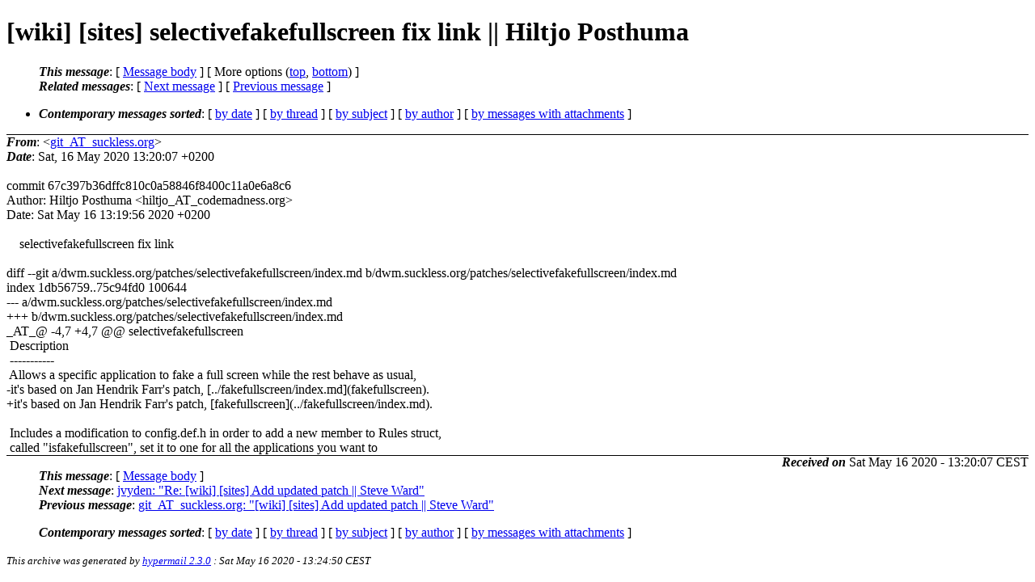

--- FILE ---
content_type: text/html
request_url: https://lists.suckless.org/wiki/2005/3566.html
body_size: 2209
content:
<?xml version="1.0" encoding="utf-8"?>
<!DOCTYPE html PUBLIC "-//W3C//DTD XHTML 1.0 Strict//EN"
    "http://www.w3.org/TR/xhtml1/DTD/xhtml1-strict.dtd">
<html xmlns="http://www.w3.org/1999/xhtml" lang="en">
<head>
<meta http-equiv="Content-Type" content="text/html; charset=utf-8" />
<meta name="generator" content="hypermail 2.3.0, see http://www.hypermail-project.org/" />
<title>[wiki] [sites] selectivefakefullscreen fix link || Hiltjo Posthuma from git_AT_suckless.org on 2020-05-16 (wiki mail list archive)</title>
<meta name="Author" content="git_AT_suckless.org (git_AT_suckless.org)" />
<meta name="Subject" content="[wiki] [sites] selectivefakefullscreen fix link || Hiltjo Posthuma" />
<meta name="Date" content="2020-05-16" />
<style type="text/css">
/*<![CDATA[*/
/* To be incorporated in the main stylesheet, don't code it in hypermail! */
body {color: black; background: #ffffff}
dfn {font-weight: bold;}
pre { background-color:inherit;}
.head { border-bottom:1px solid black;}
.foot { border-top:1px solid black;}
th {font-style:italic;}
table { margin-left:2em;}map ul {list-style:none;}
#mid { font-size:0.9em;}
#received { float:right;}
address { font-style:inherit ;}
/*]]>*/
.quotelev1 {color : #990099}
.quotelev2 {color : #ff7700}
.quotelev3 {color : #007799}
.quotelev4 {color : #95c500}
.period {font-weight: bold}
</style>
</head>
<body>
<div class="head">
<h1>[wiki] [sites] selectivefakefullscreen fix link || Hiltjo Posthuma</h1>
<!-- received="Sat, 16 May 2020 13:20:07 +0200" -->
<!-- isoreceived="20200516112007" -->
<!-- sent="Sat, 16 May 2020 13:20:07 +0200" -->
<!-- isosent="20200516112007" -->
<!-- name="git_AT_suckless.org" -->
<!-- email="git_AT_suckless.org" -->
<!-- subject="[wiki] [sites] selectivefakefullscreen fix link || Hiltjo Posthuma" -->
<!-- id="88ac22a8b2c13b94_AT_suckless.org" -->
<!-- charset="utf-8" -->
<!-- expires="-1" -->
<map id="navbar" name="navbar">
<ul class="links">
<li>
<dfn>This message</dfn>:
[ <a href="#start3566" name="options1" id="options1" tabindex="1">Message body</a> ]
 [ More options (<a href="#options2">top</a>, <a href="#options3">bottom</a>) ]
</li>
<li>
<dfn>Related messages</dfn>:
<!-- unext="start" -->
[ <a href="3567.html" title="jvyden: &quot;Re: [wiki] [sites] Add updated patch || Steve Ward&quot;">Next message</a> ]
[ <a href="3565.html" title="git_AT_suckless.org: &quot;[wiki] [sites] Add updated patch || Steve Ward&quot;">Previous message</a> ]
<!-- unextthread="start" -->
<!-- ureply="end" -->
</li>
</ul>
</map>
<ul class="links">
<li><a name="options2" id="options2"></a><dfn>Contemporary messages sorted</dfn>: [ <a href="date.html#msg3566" title="Contemporary messages by date">by date</a> ] [ <a href="index.html#msg3566" title="Contemporary discussion threads">by thread</a> ] [ <a href="subject.html#msg3566" title="Contemporary messages by subject">by subject</a> ] [ <a href="author.html#msg3566" title="Contemporary messages by author">by author</a> ] [ <a href="attachment.html" title="Contemporary messages by attachment">by messages with attachments</a> ]</li>
</ul>
</div>
<!-- body="start" -->
<div class="mail">
<address class="headers">
<span id="from">
<dfn>From</dfn>: &lt;<a href="mailto:git_AT_suckless.org?Subject=Re%3A%20%5Bwiki%5D%20%5Bsites%5D%20selectivefakefullscreen%20fix%20link%20%7C%7C%20Hiltjo%20Posthuma">git_AT_suckless.org</a>&gt;
</span><br />
<span id="date"><dfn>Date</dfn>: Sat, 16 May 2020 13:20:07 +0200</span><br />
</address>
<br />
commit 67c397b36dffc810c0a58846f8400c11a0e6a8c6
<br />
Author: Hiltjo Posthuma &lt;hiltjo_AT_codemadness.org&gt;
<br />
Date:   Sat May 16 13:19:56 2020 +0200
<br />
<br />&nbsp;&nbsp;&nbsp;&nbsp;selectivefakefullscreen fix link
<br />
<br />diff --git a/dwm.suckless.org/patches/selectivefakefullscreen/index.md b/dwm.suckless.org/patches/selectivefakefullscreen/index.md
<br />
index 1db56759..75c94fd0 100644
<br />
--- a/dwm.suckless.org/patches/selectivefakefullscreen/index.md
<br />
+++ b/dwm.suckless.org/patches/selectivefakefullscreen/index.md
<br />
_AT_&#64; -4,7 +4,7 &#64;&#64; selectivefakefullscreen
<br />
&nbsp;Description
<br />
&nbsp;-----------
<br />
&nbsp;Allows a specific application to fake a full screen while the rest behave as usual,
<br />
-it's based on Jan Hendrik Farr's patch, [../fakefullscreen/index.md](fakefullscreen).
<br />
+it's based on Jan Hendrik Farr's patch, [fakefullscreen](../fakefullscreen/index.md).
<br />
&nbsp;
<br />
&nbsp;Includes a modification to config.def.h in order to add a new member to Rules struct,
<br />
&nbsp;called &quot;isfakefullscreen&quot;, set it to one for all the applications you want to
<br />
<span id="received"><dfn>Received on</dfn> Sat May 16 2020 - 13:20:07 CEST</span>
</div>
<!-- body="end" -->
<div class="foot">
<map id="navbarfoot" name="navbarfoot" title="Related messages">
<ul class="links">
<li><dfn>This message</dfn>: [ <a href="#start3566">Message body</a> ]</li>
<!-- lnext="start" -->
<li><dfn>Next message</dfn>: <a href="3567.html" title="Next message in the list">jvyden: "Re: [wiki] [sites] Add updated patch || Steve Ward"</a></li>
<li><dfn>Previous message</dfn>: <a href="3565.html" title="Previous message in the list">git_AT_suckless.org: "[wiki] [sites] Add updated patch || Steve Ward"</a></li>
<!-- lnextthread="start" -->
<!-- lreply="end" -->
</ul>
<ul class="links">
<li><a name="options3" id="options3"></a><dfn>Contemporary messages sorted</dfn>: [ <a href="date.html#msg3566" title="Contemporary messages by date">by date</a> ] [ <a href="index.html#msg3566" title="Contemporary discussion threads">by thread</a> ] [ <a href="subject.html#msg3566" title="Contemporary messages by subject">by subject</a> ] [ <a href="author.html#msg3566" title="Contemporary messages by author">by author</a> ] [ <a href="attachment.html" title="Contemporary messages by attachment">by messages with attachments</a> ]</li>
</ul>
</map>
</div>
<!-- trailer="footer" -->
<p><small><em>
This archive was generated by <a href="http://www.hypermail-project.org/">hypermail 2.3.0</a>
: Sat May 16 2020 - 13:24:50 CEST
</em></small></p>
</body>
</html>
